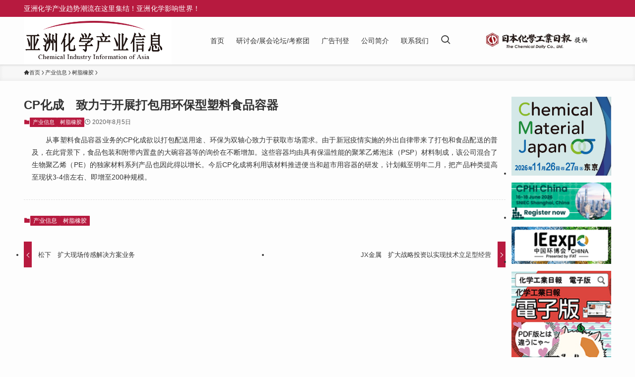

--- FILE ---
content_type: text/html; charset=UTF-8
request_url: https://www.chemicaldaily.cn/cp%E5%8C%96%E6%88%90%E3%80%80%E8%87%B4%E5%8A%9B%E4%BA%8E%E5%BC%80%E5%B1%95%E6%89%93%E5%8C%85%E7%94%A8%E7%8E%AF%E4%BF%9D%E5%9E%8B%E5%A1%91%E6%96%99%E9%A3%9F%E5%93%81%E5%AE%B9%E5%99%A8/
body_size: 16781
content:
<!DOCTYPE html>
<html lang="zh-Hans" data-loaded="false" data-scrolled="false" data-spmenu="closed">
<head>
<meta charset="utf-8">
<meta name="format-detection" content="telephone=no">
<meta http-equiv="X-UA-Compatible" content="IE=edge">
<meta name="viewport" content="width=device-width, viewport-fit=cover">
<title>CP化成　致力于开展打包用环保型塑料食品容器 | 亚洲化学产业信息 | 化日（上海）投资咨询有限公司</title>
<meta name='robots' content='max-image-preview:large' />
<link rel="alternate" type="application/rss+xml" title="亚洲化学产业信息 | 化日（上海）投资咨询有限公司 &raquo; Feed" href="https://www.chemicaldaily.cn/feed/" />
<link rel="alternate" type="application/rss+xml" title="亚洲化学产业信息 | 化日（上海）投资咨询有限公司 &raquo; 评论 Feed" href="https://www.chemicaldaily.cn/comments/feed/" />

<!-- SEO SIMPLE PACK 3.6.2 -->
<meta name="description" content="　　从事塑料食品容器业务的CP化成欲以打包配送用途、环保为双轴心致力于获取市场需求。由于新冠疫情实施的外出自律带来了打包和食品配送的普及，在此背景下，食品包装和附带内置盘的大碗容器等的询价在不断增加。这些容器均由具有保温性能的聚苯乙烯泡沫（">
<link rel="canonical" href="https://www.chemicaldaily.cn/cp%e5%8c%96%e6%88%90%e3%80%80%e8%87%b4%e5%8a%9b%e4%ba%8e%e5%bc%80%e5%b1%95%e6%89%93%e5%8c%85%e7%94%a8%e7%8e%af%e4%bf%9d%e5%9e%8b%e5%a1%91%e6%96%99%e9%a3%9f%e5%93%81%e5%ae%b9%e5%99%a8/">
<meta property="og:locale" content="en_US">
<meta property="og:type" content="article">
<meta property="og:title" content="CP化成　致力于开展打包用环保型塑料食品容器 | 亚洲化学产业信息 | 化日（上海）投资咨询有限公司">
<meta property="og:description" content="　　从事塑料食品容器业务的CP化成欲以打包配送用途、环保为双轴心致力于获取市场需求。由于新冠疫情实施的外出自律带来了打包和食品配送的普及，在此背景下，食品包装和附带内置盘的大碗容器等的询价在不断增加。这些容器均由具有保温性能的聚苯乙烯泡沫（">
<meta property="og:url" content="https://www.chemicaldaily.cn/cp%e5%8c%96%e6%88%90%e3%80%80%e8%87%b4%e5%8a%9b%e4%ba%8e%e5%bc%80%e5%b1%95%e6%89%93%e5%8c%85%e7%94%a8%e7%8e%af%e4%bf%9d%e5%9e%8b%e5%a1%91%e6%96%99%e9%a3%9f%e5%93%81%e5%ae%b9%e5%99%a8/">
<meta property="og:site_name" content="亚洲化学产业信息 | 化日（上海）投资咨询有限公司">
<meta name="twitter:card" content="summary">
<!-- Google Analytics (gtag.js) -->
<script async src="https://www.googletagmanager.com/gtag/js?id=G-P0EET788L3"></script>
<script>
	window.dataLayer = window.dataLayer || [];
	function gtag(){dataLayer.push(arguments);}
	gtag("js", new Date());
	gtag("config", "G-P0EET788L3");
</script>
	<!-- / SEO SIMPLE PACK -->

<style id='wp-img-auto-sizes-contain-inline-css' type='text/css'>
img:is([sizes=auto i],[sizes^="auto," i]){contain-intrinsic-size:3000px 1500px}
/*# sourceURL=wp-img-auto-sizes-contain-inline-css */
</style>
<style id='wp-block-library-inline-css' type='text/css'>
:root{--wp-block-synced-color:#7a00df;--wp-block-synced-color--rgb:122,0,223;--wp-bound-block-color:var(--wp-block-synced-color);--wp-editor-canvas-background:#ddd;--wp-admin-theme-color:#007cba;--wp-admin-theme-color--rgb:0,124,186;--wp-admin-theme-color-darker-10:#006ba1;--wp-admin-theme-color-darker-10--rgb:0,107,160.5;--wp-admin-theme-color-darker-20:#005a87;--wp-admin-theme-color-darker-20--rgb:0,90,135;--wp-admin-border-width-focus:2px}@media (min-resolution:192dpi){:root{--wp-admin-border-width-focus:1.5px}}.wp-element-button{cursor:pointer}:root .has-very-light-gray-background-color{background-color:#eee}:root .has-very-dark-gray-background-color{background-color:#313131}:root .has-very-light-gray-color{color:#eee}:root .has-very-dark-gray-color{color:#313131}:root .has-vivid-green-cyan-to-vivid-cyan-blue-gradient-background{background:linear-gradient(135deg,#00d084,#0693e3)}:root .has-purple-crush-gradient-background{background:linear-gradient(135deg,#34e2e4,#4721fb 50%,#ab1dfe)}:root .has-hazy-dawn-gradient-background{background:linear-gradient(135deg,#faaca8,#dad0ec)}:root .has-subdued-olive-gradient-background{background:linear-gradient(135deg,#fafae1,#67a671)}:root .has-atomic-cream-gradient-background{background:linear-gradient(135deg,#fdd79a,#004a59)}:root .has-nightshade-gradient-background{background:linear-gradient(135deg,#330968,#31cdcf)}:root .has-midnight-gradient-background{background:linear-gradient(135deg,#020381,#2874fc)}:root{--wp--preset--font-size--normal:16px;--wp--preset--font-size--huge:42px}.has-regular-font-size{font-size:1em}.has-larger-font-size{font-size:2.625em}.has-normal-font-size{font-size:var(--wp--preset--font-size--normal)}.has-huge-font-size{font-size:var(--wp--preset--font-size--huge)}.has-text-align-center{text-align:center}.has-text-align-left{text-align:left}.has-text-align-right{text-align:right}.has-fit-text{white-space:nowrap!important}#end-resizable-editor-section{display:none}.aligncenter{clear:both}.items-justified-left{justify-content:flex-start}.items-justified-center{justify-content:center}.items-justified-right{justify-content:flex-end}.items-justified-space-between{justify-content:space-between}.screen-reader-text{border:0;clip-path:inset(50%);height:1px;margin:-1px;overflow:hidden;padding:0;position:absolute;width:1px;word-wrap:normal!important}.screen-reader-text:focus{background-color:#ddd;clip-path:none;color:#444;display:block;font-size:1em;height:auto;left:5px;line-height:normal;padding:15px 23px 14px;text-decoration:none;top:5px;width:auto;z-index:100000}html :where(.has-border-color){border-style:solid}html :where([style*=border-top-color]){border-top-style:solid}html :where([style*=border-right-color]){border-right-style:solid}html :where([style*=border-bottom-color]){border-bottom-style:solid}html :where([style*=border-left-color]){border-left-style:solid}html :where([style*=border-width]){border-style:solid}html :where([style*=border-top-width]){border-top-style:solid}html :where([style*=border-right-width]){border-right-style:solid}html :where([style*=border-bottom-width]){border-bottom-style:solid}html :where([style*=border-left-width]){border-left-style:solid}html :where(img[class*=wp-image-]){height:auto;max-width:100%}:where(figure){margin:0 0 1em}html :where(.is-position-sticky){--wp-admin--admin-bar--position-offset:var(--wp-admin--admin-bar--height,0px)}@media screen and (max-width:600px){html :where(.is-position-sticky){--wp-admin--admin-bar--position-offset:0px}}

/*# sourceURL=wp-block-library-inline-css */
</style><style id='wp-block-image-inline-css' type='text/css'>
.wp-block-image>a,.wp-block-image>figure>a{display:inline-block}.wp-block-image img{box-sizing:border-box;height:auto;max-width:100%;vertical-align:bottom}@media not (prefers-reduced-motion){.wp-block-image img.hide{visibility:hidden}.wp-block-image img.show{animation:show-content-image .4s}}.wp-block-image[style*=border-radius] img,.wp-block-image[style*=border-radius]>a{border-radius:inherit}.wp-block-image.has-custom-border img{box-sizing:border-box}.wp-block-image.aligncenter{text-align:center}.wp-block-image.alignfull>a,.wp-block-image.alignwide>a{width:100%}.wp-block-image.alignfull img,.wp-block-image.alignwide img{height:auto;width:100%}.wp-block-image .aligncenter,.wp-block-image .alignleft,.wp-block-image .alignright,.wp-block-image.aligncenter,.wp-block-image.alignleft,.wp-block-image.alignright{display:table}.wp-block-image .aligncenter>figcaption,.wp-block-image .alignleft>figcaption,.wp-block-image .alignright>figcaption,.wp-block-image.aligncenter>figcaption,.wp-block-image.alignleft>figcaption,.wp-block-image.alignright>figcaption{caption-side:bottom;display:table-caption}.wp-block-image .alignleft{float:left;margin:.5em 1em .5em 0}.wp-block-image .alignright{float:right;margin:.5em 0 .5em 1em}.wp-block-image .aligncenter{margin-left:auto;margin-right:auto}.wp-block-image :where(figcaption){margin-bottom:1em;margin-top:.5em}.wp-block-image.is-style-circle-mask img{border-radius:9999px}@supports ((-webkit-mask-image:none) or (mask-image:none)) or (-webkit-mask-image:none){.wp-block-image.is-style-circle-mask img{border-radius:0;-webkit-mask-image:url('data:image/svg+xml;utf8,<svg viewBox="0 0 100 100" xmlns="http://www.w3.org/2000/svg"><circle cx="50" cy="50" r="50"/></svg>');mask-image:url('data:image/svg+xml;utf8,<svg viewBox="0 0 100 100" xmlns="http://www.w3.org/2000/svg"><circle cx="50" cy="50" r="50"/></svg>');mask-mode:alpha;-webkit-mask-position:center;mask-position:center;-webkit-mask-repeat:no-repeat;mask-repeat:no-repeat;-webkit-mask-size:contain;mask-size:contain}}:root :where(.wp-block-image.is-style-rounded img,.wp-block-image .is-style-rounded img){border-radius:9999px}.wp-block-image figure{margin:0}.wp-lightbox-container{display:flex;flex-direction:column;position:relative}.wp-lightbox-container img{cursor:zoom-in}.wp-lightbox-container img:hover+button{opacity:1}.wp-lightbox-container button{align-items:center;backdrop-filter:blur(16px) saturate(180%);background-color:#5a5a5a40;border:none;border-radius:4px;cursor:zoom-in;display:flex;height:20px;justify-content:center;opacity:0;padding:0;position:absolute;right:16px;text-align:center;top:16px;width:20px;z-index:100}@media not (prefers-reduced-motion){.wp-lightbox-container button{transition:opacity .2s ease}}.wp-lightbox-container button:focus-visible{outline:3px auto #5a5a5a40;outline:3px auto -webkit-focus-ring-color;outline-offset:3px}.wp-lightbox-container button:hover{cursor:pointer;opacity:1}.wp-lightbox-container button:focus{opacity:1}.wp-lightbox-container button:focus,.wp-lightbox-container button:hover,.wp-lightbox-container button:not(:hover):not(:active):not(.has-background){background-color:#5a5a5a40;border:none}.wp-lightbox-overlay{box-sizing:border-box;cursor:zoom-out;height:100vh;left:0;overflow:hidden;position:fixed;top:0;visibility:hidden;width:100%;z-index:100000}.wp-lightbox-overlay .close-button{align-items:center;cursor:pointer;display:flex;justify-content:center;min-height:40px;min-width:40px;padding:0;position:absolute;right:calc(env(safe-area-inset-right) + 16px);top:calc(env(safe-area-inset-top) + 16px);z-index:5000000}.wp-lightbox-overlay .close-button:focus,.wp-lightbox-overlay .close-button:hover,.wp-lightbox-overlay .close-button:not(:hover):not(:active):not(.has-background){background:none;border:none}.wp-lightbox-overlay .lightbox-image-container{height:var(--wp--lightbox-container-height);left:50%;overflow:hidden;position:absolute;top:50%;transform:translate(-50%,-50%);transform-origin:top left;width:var(--wp--lightbox-container-width);z-index:9999999999}.wp-lightbox-overlay .wp-block-image{align-items:center;box-sizing:border-box;display:flex;height:100%;justify-content:center;margin:0;position:relative;transform-origin:0 0;width:100%;z-index:3000000}.wp-lightbox-overlay .wp-block-image img{height:var(--wp--lightbox-image-height);min-height:var(--wp--lightbox-image-height);min-width:var(--wp--lightbox-image-width);width:var(--wp--lightbox-image-width)}.wp-lightbox-overlay .wp-block-image figcaption{display:none}.wp-lightbox-overlay button{background:none;border:none}.wp-lightbox-overlay .scrim{background-color:#fff;height:100%;opacity:.9;position:absolute;width:100%;z-index:2000000}.wp-lightbox-overlay.active{visibility:visible}@media not (prefers-reduced-motion){.wp-lightbox-overlay.active{animation:turn-on-visibility .25s both}.wp-lightbox-overlay.active img{animation:turn-on-visibility .35s both}.wp-lightbox-overlay.show-closing-animation:not(.active){animation:turn-off-visibility .35s both}.wp-lightbox-overlay.show-closing-animation:not(.active) img{animation:turn-off-visibility .25s both}.wp-lightbox-overlay.zoom.active{animation:none;opacity:1;visibility:visible}.wp-lightbox-overlay.zoom.active .lightbox-image-container{animation:lightbox-zoom-in .4s}.wp-lightbox-overlay.zoom.active .lightbox-image-container img{animation:none}.wp-lightbox-overlay.zoom.active .scrim{animation:turn-on-visibility .4s forwards}.wp-lightbox-overlay.zoom.show-closing-animation:not(.active){animation:none}.wp-lightbox-overlay.zoom.show-closing-animation:not(.active) .lightbox-image-container{animation:lightbox-zoom-out .4s}.wp-lightbox-overlay.zoom.show-closing-animation:not(.active) .lightbox-image-container img{animation:none}.wp-lightbox-overlay.zoom.show-closing-animation:not(.active) .scrim{animation:turn-off-visibility .4s forwards}}@keyframes show-content-image{0%{visibility:hidden}99%{visibility:hidden}to{visibility:visible}}@keyframes turn-on-visibility{0%{opacity:0}to{opacity:1}}@keyframes turn-off-visibility{0%{opacity:1;visibility:visible}99%{opacity:0;visibility:visible}to{opacity:0;visibility:hidden}}@keyframes lightbox-zoom-in{0%{transform:translate(calc((-100vw + var(--wp--lightbox-scrollbar-width))/2 + var(--wp--lightbox-initial-left-position)),calc(-50vh + var(--wp--lightbox-initial-top-position))) scale(var(--wp--lightbox-scale))}to{transform:translate(-50%,-50%) scale(1)}}@keyframes lightbox-zoom-out{0%{transform:translate(-50%,-50%) scale(1);visibility:visible}99%{visibility:visible}to{transform:translate(calc((-100vw + var(--wp--lightbox-scrollbar-width))/2 + var(--wp--lightbox-initial-left-position)),calc(-50vh + var(--wp--lightbox-initial-top-position))) scale(var(--wp--lightbox-scale));visibility:hidden}}
/*# sourceURL=https://www.chemicaldaily.cn/wpn/wp-includes/blocks/image/style.min.css */
</style>
<style id='global-styles-inline-css' type='text/css'>
:root{--wp--preset--aspect-ratio--square: 1;--wp--preset--aspect-ratio--4-3: 4/3;--wp--preset--aspect-ratio--3-4: 3/4;--wp--preset--aspect-ratio--3-2: 3/2;--wp--preset--aspect-ratio--2-3: 2/3;--wp--preset--aspect-ratio--16-9: 16/9;--wp--preset--aspect-ratio--9-16: 9/16;--wp--preset--color--black: #000;--wp--preset--color--cyan-bluish-gray: #abb8c3;--wp--preset--color--white: #fff;--wp--preset--color--pale-pink: #f78da7;--wp--preset--color--vivid-red: #cf2e2e;--wp--preset--color--luminous-vivid-orange: #ff6900;--wp--preset--color--luminous-vivid-amber: #fcb900;--wp--preset--color--light-green-cyan: #7bdcb5;--wp--preset--color--vivid-green-cyan: #00d084;--wp--preset--color--pale-cyan-blue: #8ed1fc;--wp--preset--color--vivid-cyan-blue: #0693e3;--wp--preset--color--vivid-purple: #9b51e0;--wp--preset--color--swl-main: var(--color_main);--wp--preset--color--swl-main-thin: var(--color_main_thin);--wp--preset--color--swl-gray: var(--color_gray);--wp--preset--color--swl-deep-01: var(--color_deep01);--wp--preset--color--swl-deep-02: var(--color_deep02);--wp--preset--color--swl-deep-03: var(--color_deep03);--wp--preset--color--swl-deep-04: var(--color_deep04);--wp--preset--color--swl-pale-01: var(--color_pale01);--wp--preset--color--swl-pale-02: var(--color_pale02);--wp--preset--color--swl-pale-03: var(--color_pale03);--wp--preset--color--swl-pale-04: var(--color_pale04);--wp--preset--gradient--vivid-cyan-blue-to-vivid-purple: linear-gradient(135deg,rgb(6,147,227) 0%,rgb(155,81,224) 100%);--wp--preset--gradient--light-green-cyan-to-vivid-green-cyan: linear-gradient(135deg,rgb(122,220,180) 0%,rgb(0,208,130) 100%);--wp--preset--gradient--luminous-vivid-amber-to-luminous-vivid-orange: linear-gradient(135deg,rgb(252,185,0) 0%,rgb(255,105,0) 100%);--wp--preset--gradient--luminous-vivid-orange-to-vivid-red: linear-gradient(135deg,rgb(255,105,0) 0%,rgb(207,46,46) 100%);--wp--preset--gradient--very-light-gray-to-cyan-bluish-gray: linear-gradient(135deg,rgb(238,238,238) 0%,rgb(169,184,195) 100%);--wp--preset--gradient--cool-to-warm-spectrum: linear-gradient(135deg,rgb(74,234,220) 0%,rgb(151,120,209) 20%,rgb(207,42,186) 40%,rgb(238,44,130) 60%,rgb(251,105,98) 80%,rgb(254,248,76) 100%);--wp--preset--gradient--blush-light-purple: linear-gradient(135deg,rgb(255,206,236) 0%,rgb(152,150,240) 100%);--wp--preset--gradient--blush-bordeaux: linear-gradient(135deg,rgb(254,205,165) 0%,rgb(254,45,45) 50%,rgb(107,0,62) 100%);--wp--preset--gradient--luminous-dusk: linear-gradient(135deg,rgb(255,203,112) 0%,rgb(199,81,192) 50%,rgb(65,88,208) 100%);--wp--preset--gradient--pale-ocean: linear-gradient(135deg,rgb(255,245,203) 0%,rgb(182,227,212) 50%,rgb(51,167,181) 100%);--wp--preset--gradient--electric-grass: linear-gradient(135deg,rgb(202,248,128) 0%,rgb(113,206,126) 100%);--wp--preset--gradient--midnight: linear-gradient(135deg,rgb(2,3,129) 0%,rgb(40,116,252) 100%);--wp--preset--font-size--small: 0.9em;--wp--preset--font-size--medium: 1.1em;--wp--preset--font-size--large: 1.25em;--wp--preset--font-size--x-large: 42px;--wp--preset--font-size--xs: 0.75em;--wp--preset--font-size--huge: 1.6em;--wp--preset--spacing--20: 0.44rem;--wp--preset--spacing--30: 0.67rem;--wp--preset--spacing--40: 1rem;--wp--preset--spacing--50: 1.5rem;--wp--preset--spacing--60: 2.25rem;--wp--preset--spacing--70: 3.38rem;--wp--preset--spacing--80: 5.06rem;--wp--preset--shadow--natural: 6px 6px 9px rgba(0, 0, 0, 0.2);--wp--preset--shadow--deep: 12px 12px 50px rgba(0, 0, 0, 0.4);--wp--preset--shadow--sharp: 6px 6px 0px rgba(0, 0, 0, 0.2);--wp--preset--shadow--outlined: 6px 6px 0px -3px rgb(255, 255, 255), 6px 6px rgb(0, 0, 0);--wp--preset--shadow--crisp: 6px 6px 0px rgb(0, 0, 0);}:where(.is-layout-flex){gap: 0.5em;}:where(.is-layout-grid){gap: 0.5em;}body .is-layout-flex{display: flex;}.is-layout-flex{flex-wrap: wrap;align-items: center;}.is-layout-flex > :is(*, div){margin: 0;}body .is-layout-grid{display: grid;}.is-layout-grid > :is(*, div){margin: 0;}:where(.wp-block-columns.is-layout-flex){gap: 2em;}:where(.wp-block-columns.is-layout-grid){gap: 2em;}:where(.wp-block-post-template.is-layout-flex){gap: 1.25em;}:where(.wp-block-post-template.is-layout-grid){gap: 1.25em;}.has-black-color{color: var(--wp--preset--color--black) !important;}.has-cyan-bluish-gray-color{color: var(--wp--preset--color--cyan-bluish-gray) !important;}.has-white-color{color: var(--wp--preset--color--white) !important;}.has-pale-pink-color{color: var(--wp--preset--color--pale-pink) !important;}.has-vivid-red-color{color: var(--wp--preset--color--vivid-red) !important;}.has-luminous-vivid-orange-color{color: var(--wp--preset--color--luminous-vivid-orange) !important;}.has-luminous-vivid-amber-color{color: var(--wp--preset--color--luminous-vivid-amber) !important;}.has-light-green-cyan-color{color: var(--wp--preset--color--light-green-cyan) !important;}.has-vivid-green-cyan-color{color: var(--wp--preset--color--vivid-green-cyan) !important;}.has-pale-cyan-blue-color{color: var(--wp--preset--color--pale-cyan-blue) !important;}.has-vivid-cyan-blue-color{color: var(--wp--preset--color--vivid-cyan-blue) !important;}.has-vivid-purple-color{color: var(--wp--preset--color--vivid-purple) !important;}.has-black-background-color{background-color: var(--wp--preset--color--black) !important;}.has-cyan-bluish-gray-background-color{background-color: var(--wp--preset--color--cyan-bluish-gray) !important;}.has-white-background-color{background-color: var(--wp--preset--color--white) !important;}.has-pale-pink-background-color{background-color: var(--wp--preset--color--pale-pink) !important;}.has-vivid-red-background-color{background-color: var(--wp--preset--color--vivid-red) !important;}.has-luminous-vivid-orange-background-color{background-color: var(--wp--preset--color--luminous-vivid-orange) !important;}.has-luminous-vivid-amber-background-color{background-color: var(--wp--preset--color--luminous-vivid-amber) !important;}.has-light-green-cyan-background-color{background-color: var(--wp--preset--color--light-green-cyan) !important;}.has-vivid-green-cyan-background-color{background-color: var(--wp--preset--color--vivid-green-cyan) !important;}.has-pale-cyan-blue-background-color{background-color: var(--wp--preset--color--pale-cyan-blue) !important;}.has-vivid-cyan-blue-background-color{background-color: var(--wp--preset--color--vivid-cyan-blue) !important;}.has-vivid-purple-background-color{background-color: var(--wp--preset--color--vivid-purple) !important;}.has-black-border-color{border-color: var(--wp--preset--color--black) !important;}.has-cyan-bluish-gray-border-color{border-color: var(--wp--preset--color--cyan-bluish-gray) !important;}.has-white-border-color{border-color: var(--wp--preset--color--white) !important;}.has-pale-pink-border-color{border-color: var(--wp--preset--color--pale-pink) !important;}.has-vivid-red-border-color{border-color: var(--wp--preset--color--vivid-red) !important;}.has-luminous-vivid-orange-border-color{border-color: var(--wp--preset--color--luminous-vivid-orange) !important;}.has-luminous-vivid-amber-border-color{border-color: var(--wp--preset--color--luminous-vivid-amber) !important;}.has-light-green-cyan-border-color{border-color: var(--wp--preset--color--light-green-cyan) !important;}.has-vivid-green-cyan-border-color{border-color: var(--wp--preset--color--vivid-green-cyan) !important;}.has-pale-cyan-blue-border-color{border-color: var(--wp--preset--color--pale-cyan-blue) !important;}.has-vivid-cyan-blue-border-color{border-color: var(--wp--preset--color--vivid-cyan-blue) !important;}.has-vivid-purple-border-color{border-color: var(--wp--preset--color--vivid-purple) !important;}.has-vivid-cyan-blue-to-vivid-purple-gradient-background{background: var(--wp--preset--gradient--vivid-cyan-blue-to-vivid-purple) !important;}.has-light-green-cyan-to-vivid-green-cyan-gradient-background{background: var(--wp--preset--gradient--light-green-cyan-to-vivid-green-cyan) !important;}.has-luminous-vivid-amber-to-luminous-vivid-orange-gradient-background{background: var(--wp--preset--gradient--luminous-vivid-amber-to-luminous-vivid-orange) !important;}.has-luminous-vivid-orange-to-vivid-red-gradient-background{background: var(--wp--preset--gradient--luminous-vivid-orange-to-vivid-red) !important;}.has-very-light-gray-to-cyan-bluish-gray-gradient-background{background: var(--wp--preset--gradient--very-light-gray-to-cyan-bluish-gray) !important;}.has-cool-to-warm-spectrum-gradient-background{background: var(--wp--preset--gradient--cool-to-warm-spectrum) !important;}.has-blush-light-purple-gradient-background{background: var(--wp--preset--gradient--blush-light-purple) !important;}.has-blush-bordeaux-gradient-background{background: var(--wp--preset--gradient--blush-bordeaux) !important;}.has-luminous-dusk-gradient-background{background: var(--wp--preset--gradient--luminous-dusk) !important;}.has-pale-ocean-gradient-background{background: var(--wp--preset--gradient--pale-ocean) !important;}.has-electric-grass-gradient-background{background: var(--wp--preset--gradient--electric-grass) !important;}.has-midnight-gradient-background{background: var(--wp--preset--gradient--midnight) !important;}.has-small-font-size{font-size: var(--wp--preset--font-size--small) !important;}.has-medium-font-size{font-size: var(--wp--preset--font-size--medium) !important;}.has-large-font-size{font-size: var(--wp--preset--font-size--large) !important;}.has-x-large-font-size{font-size: var(--wp--preset--font-size--x-large) !important;}
/*# sourceURL=global-styles-inline-css */
</style>

<link rel='stylesheet' id='swell-icons-css' href='https://www.chemicaldaily.cn/wpn/wp-content/themes/swell/build/css/swell-icons.css?ver=2.13.0' type='text/css' media='all' />
<link rel='stylesheet' id='main_style-css' href='https://www.chemicaldaily.cn/wpn/wp-content/themes/swell/build/css/main.css?ver=2.13.0' type='text/css' media='all' />
<link rel='stylesheet' id='swell_blocks-css' href='https://www.chemicaldaily.cn/wpn/wp-content/themes/swell/build/css/blocks.css?ver=2.13.0' type='text/css' media='all' />
<style id='swell_custom-inline-css' type='text/css'>
:root{--swl-fz--content:4vw;--swl-font_family:"游ゴシック体", "Yu Gothic", YuGothic, "Hiragino Kaku Gothic ProN", "Hiragino Sans", Meiryo, sans-serif;--swl-font_weight:500;--color_main:#b71a3f;--color_text:#333;--color_link:#1176d4;--color_htag:#b71a3f;--color_bg:#fdfdfd;--color_gradient1:#d8ffff;--color_gradient2:#87e7ff;--color_main_thin:rgba(229, 33, 79, 0.05 );--color_main_dark:rgba(137, 20, 47, 1 );--color_list_check:#b71a3f;--color_list_num:#b71a3f;--color_list_good:#86dd7b;--color_list_triangle:#f4e03a;--color_list_bad:#f36060;--color_faq_q:#d55656;--color_faq_a:#6599b7;--color_icon_good:#3cd250;--color_icon_good_bg:#ecffe9;--color_icon_bad:#4b73eb;--color_icon_bad_bg:#eafaff;--color_icon_info:#f578b4;--color_icon_info_bg:#fff0fa;--color_icon_announce:#ffa537;--color_icon_announce_bg:#fff5f0;--color_icon_pen:#7a7a7a;--color_icon_pen_bg:#f7f7f7;--color_icon_book:#787364;--color_icon_book_bg:#f8f6ef;--color_icon_point:#ffa639;--color_icon_check:#86d67c;--color_icon_batsu:#f36060;--color_icon_hatena:#5295cc;--color_icon_caution:#f7da38;--color_icon_memo:#84878a;--color_deep01:#e44141;--color_deep02:#3d79d5;--color_deep03:#63a84d;--color_deep04:#f09f4d;--color_pale01:#fff2f0;--color_pale02:#f3f8fd;--color_pale03:#f1f9ee;--color_pale04:#fdf9ee;--color_mark_blue:#b7e3ff;--color_mark_green:#bdf9c3;--color_mark_yellow:#fcf69f;--color_mark_orange:#ffddbc;--border01:solid 1px var(--color_main);--border02:double 4px var(--color_main);--border03:dashed 2px var(--color_border);--border04:solid 4px var(--color_gray);--card_posts_thumb_ratio:56.25%;--list_posts_thumb_ratio:61.805%;--big_posts_thumb_ratio:56.25%;--thumb_posts_thumb_ratio:61.805%;--blogcard_thumb_ratio:56.25%;--color_header_bg:#fdfdfd;--color_header_text:#333;--color_footer_bg:#fdfdfd;--color_footer_text:#333;--container_size:1200px;--article_size:900px;--logo_size_sp:48px;--logo_size_pc:80px;--logo_size_pcfix:32px;}.swl-cell-bg[data-icon="doubleCircle"]{--cell-icon-color:#ffc977}.swl-cell-bg[data-icon="circle"]{--cell-icon-color:#94e29c}.swl-cell-bg[data-icon="triangle"]{--cell-icon-color:#eeda2f}.swl-cell-bg[data-icon="close"]{--cell-icon-color:#ec9191}.swl-cell-bg[data-icon="hatena"]{--cell-icon-color:#93c9da}.swl-cell-bg[data-icon="check"]{--cell-icon-color:#94e29c}.swl-cell-bg[data-icon="line"]{--cell-icon-color:#9b9b9b}.cap_box[data-colset="col1"]{--capbox-color:#f59b5f;--capbox-color--bg:#fff8eb}.cap_box[data-colset="col2"]{--capbox-color:#5fb9f5;--capbox-color--bg:#edf5ff}.cap_box[data-colset="col3"]{--capbox-color:#2fcd90;--capbox-color--bg:#eafaf2}.red_{--the-btn-color:#f74a4a;--the-btn-color2:#ffbc49;--the-solid-shadow: rgba(185, 56, 56, 1 )}.blue_{--the-btn-color:#338df4;--the-btn-color2:#35eaff;--the-solid-shadow: rgba(38, 106, 183, 1 )}.green_{--the-btn-color:#62d847;--the-btn-color2:#7bf7bd;--the-solid-shadow: rgba(74, 162, 53, 1 )}.is-style-btn_normal{--the-btn-radius:80px}.is-style-btn_solid{--the-btn-radius:80px}.is-style-btn_shiny{--the-btn-radius:80px}.is-style-btn_line{--the-btn-radius:80px}.post_content blockquote{padding:1.5em 2em 1.5em 3em}.post_content blockquote::before{content:"";display:block;width:5px;height:calc(100% - 3em);top:1.5em;left:1.5em;border-left:solid 1px rgba(180,180,180,.75);border-right:solid 1px rgba(180,180,180,.75);}.mark_blue{background:-webkit-linear-gradient(transparent 64%,var(--color_mark_blue) 0%);background:linear-gradient(transparent 64%,var(--color_mark_blue) 0%)}.mark_green{background:-webkit-linear-gradient(transparent 64%,var(--color_mark_green) 0%);background:linear-gradient(transparent 64%,var(--color_mark_green) 0%)}.mark_yellow{background:-webkit-linear-gradient(transparent 64%,var(--color_mark_yellow) 0%);background:linear-gradient(transparent 64%,var(--color_mark_yellow) 0%)}.mark_orange{background:-webkit-linear-gradient(transparent 64%,var(--color_mark_orange) 0%);background:linear-gradient(transparent 64%,var(--color_mark_orange) 0%)}[class*="is-style-icon_"]{color:#333;border-width:0}[class*="is-style-big_icon_"]{border-width:2px;border-style:solid}[data-col="gray"] .c-balloon__text{background:#f7f7f7;border-color:#ccc}[data-col="gray"] .c-balloon__before{border-right-color:#f7f7f7}[data-col="green"] .c-balloon__text{background:#d1f8c2;border-color:#9ddd93}[data-col="green"] .c-balloon__before{border-right-color:#d1f8c2}[data-col="blue"] .c-balloon__text{background:#e2f6ff;border-color:#93d2f0}[data-col="blue"] .c-balloon__before{border-right-color:#e2f6ff}[data-col="red"] .c-balloon__text{background:#ffebeb;border-color:#f48789}[data-col="red"] .c-balloon__before{border-right-color:#ffebeb}[data-col="yellow"] .c-balloon__text{background:#f9f7d2;border-color:#fbe593}[data-col="yellow"] .c-balloon__before{border-right-color:#f9f7d2}.-type-list2 .p-postList__body::after,.-type-big .p-postList__body::after{content: "阅读更多 »";}.c-postThumb__cat{background-color:#b71a3f;color:#fff;background-image: repeating-linear-gradient(-45deg,rgba(255,255,255,.1),rgba(255,255,255,.1) 6px,transparent 6px,transparent 12px)}.post_content h2:where(:not([class^="swell-block-"]):not(.faq_q):not(.p-postList__title)){border-left:solid 6px var(--color_htag);padding:.5em 0 .5em 16px}.post_content h2:where(:not([class^="swell-block-"]):not(.faq_q):not(.p-postList__title))::before{position:absolute;display:block;pointer-events:none}.l-header{box-shadow: 0 1px 4px rgba(0,0,0,.12)}.l-header__bar{color:#fff;background:var(--color_main)}.l-header__menuBtn{order:1}.l-header__customBtn{order:3}.c-gnav a::after{background:var(--color_main)}.p-spHeadMenu .menu-item.-current{border-bottom-color:var(--color_main)}.c-gnav > li:hover > a,.c-gnav > .-current > a{background:#f7f7f7;color: #333}.c-gnav .sub-menu{color:#333;background:#fff}.l-fixHeader::before{opacity:1}#pagetop{border-radius:50%}.c-widget__title.-spmenu{padding:.5em .75em;border-radius:var(--swl-radius--2, 0px);background:var(--color_main);color:#fff;}.c-widget__title.-footer{padding:.5em}.c-widget__title.-footer::before{content:"";bottom:0;left:0;width:40%;z-index:1;background:var(--color_main)}.c-widget__title.-footer::after{content:"";bottom:0;left:0;width:100%;background:var(--color_border)}.c-secTitle{border-left:solid 2px var(--color_main);padding:0em .75em}.p-spMenu{color:#333}.p-spMenu__inner::before{background:#fdfdfd;opacity:1}.p-spMenu__overlay{background:#000;opacity:0.6}[class*="page-numbers"]{color:#fff;background-color:#dedede}a{text-decoration: none}.l-topTitleArea.c-filterLayer::before{background-color:#000;opacity:0.2;content:""}@media screen and (min-width: 960px){:root{}}@media screen and (max-width: 959px){:root{}.l-header__logo{order:2;text-align:center}}@media screen and (min-width: 600px){:root{--swl-fz--content:14px;}}@media screen and (max-width: 599px){:root{}}@media (min-width: 1108px) {.alignwide{left:-100px;width:calc(100% + 200px);}}@media (max-width: 1108px) {.-sidebar-off .swell-block-fullWide__inner.l-container .alignwide{left:0px;width:100%;}}.l-fixHeader .l-fixHeader__gnav{order:0}[data-scrolled=true] .l-fixHeader[data-ready]{opacity:1;-webkit-transform:translateY(0)!important;transform:translateY(0)!important;visibility:visible}.-body-solid .l-fixHeader{box-shadow:0 2px 4px var(--swl-color_shadow)}.l-fixHeader__inner{align-items:stretch;color:var(--color_header_text);display:flex;padding-bottom:0;padding-top:0;position:relative;z-index:1}.l-fixHeader__logo{align-items:center;display:flex;line-height:1;margin-right:24px;order:0;padding:16px 0}.is-style-btn_normal a,.is-style-btn_shiny a{box-shadow:var(--swl-btn_shadow)}.c-shareBtns__btn,.is-style-balloon>.c-tabList .c-tabList__button,.p-snsCta,[class*=page-numbers]{box-shadow:var(--swl-box_shadow)}.p-articleThumb__img,.p-articleThumb__youtube{box-shadow:var(--swl-img_shadow)}.p-pickupBanners__item .c-bannerLink,.p-postList__thumb{box-shadow:0 2px 8px rgba(0,0,0,.1),0 4px 4px -4px rgba(0,0,0,.1)}.p-postList.-w-ranking li:before{background-image:repeating-linear-gradient(-45deg,hsla(0,0%,100%,.1),hsla(0,0%,100%,.1) 6px,transparent 0,transparent 12px);box-shadow:1px 1px 4px rgba(0,0,0,.2)}.l-header__bar{position:relative;width:100%}.l-header__bar .c-catchphrase{color:inherit;font-size:12px;letter-spacing:var(--swl-letter_spacing,.2px);line-height:14px;margin-right:auto;overflow:hidden;padding:4px 0;white-space:nowrap;width:50%}.l-header__bar .c-iconList .c-iconList__link{margin:0;padding:4px 6px}.l-header__barInner{align-items:center;display:flex;justify-content:flex-end}@media (min-width:960px){.-series .l-header__inner{align-items:stretch;display:flex}.-series .l-header__logo{align-items:center;display:flex;flex-wrap:wrap;margin-right:24px;padding:16px 0}.-series .l-header__logo .c-catchphrase{font-size:13px;padding:4px 0}.-series .c-headLogo{margin-right:16px}.-series-right .l-header__inner{justify-content:space-between}.-series-right .c-gnavWrap{margin-left:auto}.-series-right .w-header{margin-left:12px}.-series-left .w-header{margin-left:auto}}@media (min-width:960px) and (min-width:600px){.-series .c-headLogo{max-width:400px}}.c-gnav .sub-menu a:before,.c-listMenu a:before{-webkit-font-smoothing:antialiased;-moz-osx-font-smoothing:grayscale;font-family:icomoon!important;font-style:normal;font-variant:normal;font-weight:400;line-height:1;text-transform:none}.c-submenuToggleBtn{display:none}.c-listMenu a{padding:.75em 1em .75em 1.5em;transition:padding .25s}.c-listMenu a:hover{padding-left:1.75em;padding-right:.75em}.c-gnav .sub-menu a:before,.c-listMenu a:before{color:inherit;content:"\e921";display:inline-block;left:2px;position:absolute;top:50%;-webkit-transform:translateY(-50%);transform:translateY(-50%);vertical-align:middle}.widget_categories>ul>.cat-item>a,.wp-block-categories-list>li>a{padding-left:1.75em}.c-listMenu .children,.c-listMenu .sub-menu{margin:0}.c-listMenu .children a,.c-listMenu .sub-menu a{font-size:.9em;padding-left:2.5em}.c-listMenu .children a:before,.c-listMenu .sub-menu a:before{left:1em}.c-listMenu .children a:hover,.c-listMenu .sub-menu a:hover{padding-left:2.75em}.c-listMenu .children ul a,.c-listMenu .sub-menu ul a{padding-left:3.25em}.c-listMenu .children ul a:before,.c-listMenu .sub-menu ul a:before{left:1.75em}.c-listMenu .children ul a:hover,.c-listMenu .sub-menu ul a:hover{padding-left:3.5em}.c-gnav li:hover>.sub-menu{opacity:1;visibility:visible}.c-gnav .sub-menu:before{background:inherit;content:"";height:100%;left:0;position:absolute;top:0;width:100%;z-index:0}.c-gnav .sub-menu .sub-menu{left:100%;top:0;z-index:-1}.c-gnav .sub-menu a{padding-left:2em}.c-gnav .sub-menu a:before{left:.5em}.c-gnav .sub-menu a:hover .ttl{left:4px}:root{--color_content_bg:var(--color_bg);}.c-widget__title.-side{padding:.5em}.c-widget__title.-side::before{content:"";bottom:0;left:0;width:40%;z-index:1;background:var(--color_main)}.c-widget__title.-side::after{content:"";bottom:0;left:0;width:100%;background:var(--color_border)}.c-shareBtns__item:not(:last-child){margin-right:4px}.c-shareBtns__btn{padding:8px 0}@media screen and (min-width: 960px){:root{}.single .c-postTitle__date{display:none}}@media screen and (max-width: 959px){:root{}.single .c-postTitle__date{display:none}}@media screen and (min-width: 600px){:root{}}@media screen and (max-width: 599px){:root{}}.swell-block-fullWide__inner.l-container{--swl-fw_inner_pad:var(--swl-pad_container,0px)}@media (min-width:960px){.-sidebar-on .l-content .alignfull,.-sidebar-on .l-content .alignwide{left:-16px;width:calc(100% + 32px)}.swell-block-fullWide__inner.l-article{--swl-fw_inner_pad:var(--swl-pad_post_content,0px)}.-sidebar-on .swell-block-fullWide__inner .alignwide{left:0;width:100%}.-sidebar-on .swell-block-fullWide__inner .alignfull{left:calc(0px - var(--swl-fw_inner_pad, 0))!important;margin-left:0!important;margin-right:0!important;width:calc(100% + var(--swl-fw_inner_pad, 0)*2)!important}}@media screen and (min-width:1240px){.p-relatedPosts{display:flex;flex-wrap:wrap;justify-content:space-between}.p-relatedPosts .p-postList__item{width:49%}}.-index-off .p-toc,.swell-toc-placeholder:empty{display:none}.p-toc.-modal{height:100%;margin:0;overflow-y:auto;padding:0}#main_content .p-toc{border-radius:var(--swl-radius--2,0);margin:4em auto;max-width:800px}#sidebar .p-toc{margin-top:-.5em}.p-toc .__pn:before{content:none!important;counter-increment:none}.p-toc .__prev{margin:0 0 1em}.p-toc .__next{margin:1em 0 0}.p-toc.is-omitted:not([data-omit=ct]) [data-level="2"] .p-toc__childList{height:0;margin-bottom:-.5em;visibility:hidden}.p-toc.is-omitted:not([data-omit=nest]){position:relative}.p-toc.is-omitted:not([data-omit=nest]):before{background:linear-gradient(hsla(0,0%,100%,0),var(--color_bg));bottom:5em;content:"";height:4em;left:0;opacity:.75;pointer-events:none;position:absolute;width:100%;z-index:1}.p-toc.is-omitted:not([data-omit=nest]):after{background:var(--color_bg);bottom:0;content:"";height:5em;left:0;opacity:.75;position:absolute;width:100%;z-index:1}.p-toc.is-omitted:not([data-omit=nest]) .__next,.p-toc.is-omitted:not([data-omit=nest]) [data-omit="1"]{display:none}.p-toc .p-toc__expandBtn{background-color:#f7f7f7;border:rgba(0,0,0,.2);border-radius:5em;box-shadow:0 0 0 1px #bbb;color:#333;display:block;font-size:14px;line-height:1.5;margin:.75em auto 0;min-width:6em;padding:.5em 1em;position:relative;transition:box-shadow .25s;z-index:2}.p-toc[data-omit=nest] .p-toc__expandBtn{display:inline-block;font-size:13px;margin:0 0 0 1.25em;padding:.5em .75em}.p-toc:not([data-omit=nest]) .p-toc__expandBtn:after,.p-toc:not([data-omit=nest]) .p-toc__expandBtn:before{border-top-color:inherit;border-top-style:dotted;border-top-width:3px;content:"";display:block;height:1px;position:absolute;top:calc(50% - 1px);transition:border-color .25s;width:100%;width:22px}.p-toc:not([data-omit=nest]) .p-toc__expandBtn:before{right:calc(100% + 1em)}.p-toc:not([data-omit=nest]) .p-toc__expandBtn:after{left:calc(100% + 1em)}.p-toc.is-expanded .p-toc__expandBtn{border-color:transparent}.p-toc__ttl{display:block;font-size:1.2em;line-height:1;position:relative;text-align:center}.p-toc__ttl:before{content:"\e918";display:inline-block;font-family:icomoon;margin-right:.5em;padding-bottom:2px;vertical-align:middle}#index_modal .p-toc__ttl{margin-bottom:.5em}.p-toc__list li{line-height:1.6}.p-toc__list>li+li{margin-top:.5em}.p-toc__list .p-toc__childList{padding-left:.5em}.p-toc__list [data-level="3"]{font-size:.9em}.p-toc__list .mininote{display:none}.post_content .p-toc__list{padding-left:0}#sidebar .p-toc__list{margin-bottom:0}#sidebar .p-toc__list .p-toc__childList{padding-left:0}.p-toc__link{color:inherit;font-size:inherit;text-decoration:none}.p-toc__link:hover{opacity:.8}.p-toc.-double{background:var(--color_gray);background:linear-gradient(-45deg,transparent 25%,var(--color_gray) 25%,var(--color_gray) 50%,transparent 50%,transparent 75%,var(--color_gray) 75%,var(--color_gray));background-clip:padding-box;background-size:4px 4px;border-bottom:4px double var(--color_border);border-top:4px double var(--color_border);padding:1.5em 1em 1em}.p-toc.-double .p-toc__ttl{margin-bottom:.75em}@media (min-width:960px){#main_content .p-toc{width:92%}}@media (hover:hover){.p-toc .p-toc__expandBtn:hover{border-color:transparent;box-shadow:0 0 0 2px currentcolor}}@media (min-width:600px){.p-toc.-double{padding:2em}}.p-pnLinks{align-items:stretch;display:flex;justify-content:space-between;margin:2em 0}.p-pnLinks__item{font-size:3vw;position:relative;width:49%}.p-pnLinks__item:before{content:"";display:block;height:.5em;pointer-events:none;position:absolute;top:50%;width:.5em;z-index:1}.p-pnLinks__item.-prev:before{border-bottom:1px solid;border-left:1px solid;left:.35em;-webkit-transform:rotate(45deg) translateY(-50%);transform:rotate(45deg) translateY(-50%)}.p-pnLinks__item.-prev .p-pnLinks__thumb{margin-right:8px}.p-pnLinks__item.-next .p-pnLinks__link{justify-content:flex-end}.p-pnLinks__item.-next:before{border-bottom:1px solid;border-right:1px solid;right:.35em;-webkit-transform:rotate(-45deg) translateY(-50%);transform:rotate(-45deg) translateY(-50%)}.p-pnLinks__item.-next .p-pnLinks__thumb{margin-left:8px;order:2}.p-pnLinks__item.-next:first-child{margin-left:auto}.p-pnLinks__link{align-items:center;border-radius:var(--swl-radius--2,0);color:inherit;display:flex;height:100%;line-height:1.4;min-height:4em;padding:.6em 1em .5em;position:relative;text-decoration:none;transition:box-shadow .25s;width:100%}.p-pnLinks__thumb{border-radius:var(--swl-radius--4,0);height:32px;-o-object-fit:cover;object-fit:cover;width:48px}.p-pnLinks .-prev .p-pnLinks__link{border-left:1.25em solid var(--color_main)}.p-pnLinks .-prev:before{color:#fff}.p-pnLinks .-next .p-pnLinks__link{border-right:1.25em solid var(--color_main)}.p-pnLinks .-next:before{color:#fff}@media not all and (min-width:960px){.p-pnLinks.-thumb-on{display:block}.p-pnLinks.-thumb-on .p-pnLinks__item{width:100%}}@media (min-width:600px){.p-pnLinks__item{font-size:13px}.p-pnLinks__thumb{height:48px;width:72px}.p-pnLinks__title{transition:-webkit-transform .25s;transition:transform .25s;transition:transform .25s,-webkit-transform .25s}.-prev>.p-pnLinks__link:hover .p-pnLinks__title{-webkit-transform:translateX(4px);transform:translateX(4px)}.-next>.p-pnLinks__link:hover .p-pnLinks__title{-webkit-transform:translateX(-4px);transform:translateX(-4px)}.p-pnLinks .-prev .p-pnLinks__link:hover{box-shadow:1px 1px 2px var(--swl-color_shadow)}.p-pnLinks .-next .p-pnLinks__link:hover{box-shadow:-1px 1px 2px var(--swl-color_shadow)}}
/*# sourceURL=swell_custom-inline-css */
</style>
<link rel='stylesheet' id='swell-parts/footer-css' href='https://www.chemicaldaily.cn/wpn/wp-content/themes/swell/build/css/modules/parts/footer.css?ver=2.13.0' type='text/css' media='all' />
<link rel='stylesheet' id='swell-page/single-css' href='https://www.chemicaldaily.cn/wpn/wp-content/themes/swell/build/css/modules/page/single.css?ver=2.13.0' type='text/css' media='all' />
<style id='classic-theme-styles-inline-css' type='text/css'>
/*! This file is auto-generated */
.wp-block-button__link{color:#fff;background-color:#32373c;border-radius:9999px;box-shadow:none;text-decoration:none;padding:calc(.667em + 2px) calc(1.333em + 2px);font-size:1.125em}.wp-block-file__button{background:#32373c;color:#fff;text-decoration:none}
/*# sourceURL=/wp-includes/css/classic-themes.min.css */
</style>
<link rel='stylesheet' id='sass-basis-core-css' href='https://www.chemicaldaily.cn/wpn/wp-content/plugins/snow-monkey-forms/dist/css/fallback.css?ver=1751773379' type='text/css' media='all' />
<link rel='stylesheet' id='snow-monkey-forms-css' href='https://www.chemicaldaily.cn/wpn/wp-content/plugins/snow-monkey-forms/dist/css/app.css?ver=1751773379' type='text/css' media='all' />
<link rel='stylesheet' id='xo-slider-css' href='https://www.chemicaldaily.cn/wpn/wp-content/plugins/xo-liteslider/css/base.min.css?ver=3.8.6' type='text/css' media='all' />
<link rel='stylesheet' id='xo-swiper-css' href='https://www.chemicaldaily.cn/wpn/wp-content/plugins/xo-liteslider/assets/vendor/swiper/swiper-bundle.min.css?ver=3.8.6' type='text/css' media='all' />
<link rel='stylesheet' id='child_style-css' href='https://www.chemicaldaily.cn/wpn/wp-content/themes/chemicaldaily_n/style.css?ver=2024051054839' type='text/css' media='all' />

<noscript><link href="https://www.chemicaldaily.cn/wpn/wp-content/themes/swell/build/css/noscript.css" rel="stylesheet"></noscript>
<link rel="https://api.w.org/" href="https://www.chemicaldaily.cn/wp-json/" /><link rel="alternate" title="JSON" type="application/json" href="https://www.chemicaldaily.cn/wp-json/wp/v2/posts/121266" /><link rel='shortlink' href='https://www.chemicaldaily.cn/?p=121266' />
<!-- Analytics by WP Statistics - https://wp-statistics.com -->
<link rel="icon" href="https://www.chemicaldaily.cn/wpn/wp-content/uploads/cropped-logo_jp-32x32.png" sizes="32x32" />
<link rel="icon" href="https://www.chemicaldaily.cn/wpn/wp-content/uploads/cropped-logo_jp-192x192.png" sizes="192x192" />
<link rel="apple-touch-icon" href="https://www.chemicaldaily.cn/wpn/wp-content/uploads/cropped-logo_jp-180x180.png" />
<meta name="msapplication-TileImage" content="https://www.chemicaldaily.cn/wpn/wp-content/uploads/cropped-logo_jp-270x270.png" />

<link rel="stylesheet" href="https://www.chemicaldaily.cn/wpn/wp-content/themes/swell/build/css/print.css" media="print" >
 <script>
var _hmt = _hmt || [];
(function() {
  var hm = document.createElement("script");
  hm.src = "//hm.baidu.com/hm.js?784e48f5abbe6a7197cb1baf6032f12f";
  var s = document.getElementsByTagName("script")[0]; 
  s.parentNode.insertBefore(hm, s);
})();
</script>
<script>
var _hmt = _hmt || [];
(function() {
  var hm = document.createElement("script");
  hm.src = "https://hm.baidu.com/hm.js?784e48f5abbe6a7197cb1baf6032f12f";
  var s = document.getElementsByTagName("script")[0]; 
  s.parentNode.insertBefore(hm, s);
})();
</script>
<link rel='stylesheet' id='swell_luminous-css' href='https://www.chemicaldaily.cn/wpn/wp-content/themes/swell/build/css/plugins/luminous.css?ver=2.13.0' type='text/css' media='all' />
</head>
<body>
<div id="body_wrap" class="wp-singular post-template-default single single-post postid-121266 single-format-standard wp-theme-swell wp-child-theme-chemicaldaily_n -body-solid -sidebar-on -frame-off id_121266" >
<div id="sp_menu" class="p-spMenu -left">
	<div class="p-spMenu__inner">
		<div class="p-spMenu__closeBtn">
			<button class="c-iconBtn -menuBtn c-plainBtn" data-onclick="toggleMenu" aria-label="メニューを閉じる">
				<i class="c-iconBtn__icon icon-close-thin"></i>
			</button>
		</div>
		<div class="p-spMenu__body">
			<div class="c-widget__title -spmenu">
				MENU			</div>
			<div class="p-spMenu__nav">
				<ul class="c-spnav c-listMenu"><li class="menu-item menu-item-type-post_type menu-item-object-page menu-item-home menu-item-929"><a href="https://www.chemicaldaily.cn/">首页</a></li>
<li class="menu-item menu-item-type-post_type menu-item-object-page menu-item-940"><a href="https://www.chemicaldaily.cn/seminar/">研讨会/展会论坛/考察团</a></li>
<li class="menu-item menu-item-type-post_type menu-item-object-page menu-item-939"><a href="https://www.chemicaldaily.cn/ad/">广告刊登</a></li>
<li class="menu-item menu-item-type-post_type menu-item-object-page menu-item-931"><a href="https://www.chemicaldaily.cn/company/">公司简介</a></li>
<li class="menu-item menu-item-type-post_type menu-item-object-page menu-item-930"><a href="https://www.chemicaldaily.cn/contact/">联系我们</a></li>
</ul>			</div>
					</div>
	</div>
	<div class="p-spMenu__overlay c-overlay" data-onclick="toggleMenu"></div>
</div>
<header id="header" class="l-header -series -series-right" data-spfix="1">
	<div class="l-header__bar pc_">
	<div class="l-header__barInner l-container">
		<div class="c-catchphrase">亚洲化学产业趋势潮流在这里集结！亚洲化学影响世界！</div>	</div>
</div>
	<div class="l-header__inner l-container">
		<div class="l-header__logo">
			<div class="c-headLogo -img"><a href="https://www.chemicaldaily.cn/" title="亚洲化学产业信息 | 化日（上海）投资咨询有限公司" class="c-headLogo__link" rel="home"><img width="493" height="143"  src="https://www.chemicaldaily.cn/wpn/wp-content/uploads/ChemicaldailyLogo_2024.png" alt="亚洲化学产业信息 | 化日（上海）投资咨询有限公司" class="c-headLogo__img" srcset="https://www.chemicaldaily.cn/wpn/wp-content/uploads/ChemicaldailyLogo_2024.png 493w, https://www.chemicaldaily.cn/wpn/wp-content/uploads/ChemicaldailyLogo_2024-80x23.png 80w, https://www.chemicaldaily.cn/wpn/wp-content/uploads/ChemicaldailyLogo_2024-300x87.png 300w" sizes="(max-width: 959px) 50vw, 800px" decoding="async" loading="eager" ></a></div>					</div>
		<nav id="gnav" class="l-header__gnav c-gnavWrap">
					<ul class="c-gnav">
			<li class="menu-item menu-item-type-post_type menu-item-object-page menu-item-home menu-item-929"><a href="https://www.chemicaldaily.cn/"><span class="ttl">首页</span></a></li>
<li class="menu-item menu-item-type-post_type menu-item-object-page menu-item-940"><a href="https://www.chemicaldaily.cn/seminar/"><span class="ttl">研讨会/展会论坛/考察团</span></a></li>
<li class="menu-item menu-item-type-post_type menu-item-object-page menu-item-939"><a href="https://www.chemicaldaily.cn/ad/"><span class="ttl">广告刊登</span></a></li>
<li class="menu-item menu-item-type-post_type menu-item-object-page menu-item-931"><a href="https://www.chemicaldaily.cn/company/"><span class="ttl">公司简介</span></a></li>
<li class="menu-item menu-item-type-post_type menu-item-object-page menu-item-930"><a href="https://www.chemicaldaily.cn/contact/"><span class="ttl">联系我们</span></a></li>
							<li class="menu-item c-gnav__s">
					<button class="c-gnav__sBtn c-plainBtn" data-onclick="toggleSearch" aria-label="検索ボタン">
						<i class="icon-search"></i>
					</button>
				</li>
					</ul>
			</nav>
		<div class="w-header pc_"><div class="w-header__inner"><div id="text-2" class="w-header__item widget_text">			<div class="textwidget"><div class="p-blogParts post_content" data-partsID="136188">
<figure class="wp-block-image size-large size_xs"><a href="https://www.chemicaldaily.co.jp/" target="_blank" rel="noreferrer noopener"><img decoding="async" width="300" height="48" src="[data-uri]" data-src="https://www.chemicaldaily.cn/wpn/wp-content/uploads/japanlogo-300x48.jpg" alt="" class="wp-image-136187 lazyload" data-srcset="https://www.chemicaldaily.cn/wpn/wp-content/uploads/japanlogo-300x48.jpg 300w, https://www.chemicaldaily.cn/wpn/wp-content/uploads/japanlogo-80x13.jpg 80w, https://www.chemicaldaily.cn/wpn/wp-content/uploads/japanlogo-768x124.jpg 768w, https://www.chemicaldaily.cn/wpn/wp-content/uploads/japanlogo.jpg 1238w" sizes="(max-width: 300px) 100vw, 300px"  data-aspectratio="300/48"><noscript><img decoding="async" width="300" height="48" src="https://www.chemicaldaily.cn/wpn/wp-content/uploads/japanlogo-300x48.jpg" alt="" class="wp-image-136187" srcset="https://www.chemicaldaily.cn/wpn/wp-content/uploads/japanlogo-300x48.jpg 300w, https://www.chemicaldaily.cn/wpn/wp-content/uploads/japanlogo-80x13.jpg 80w, https://www.chemicaldaily.cn/wpn/wp-content/uploads/japanlogo-768x124.jpg 768w, https://www.chemicaldaily.cn/wpn/wp-content/uploads/japanlogo.jpg 1238w" sizes="(max-width: 300px) 100vw, 300px" ></noscript></a></figure>
</div>
</div>
		</div></div></div><div class="l-header__customBtn sp_">
			<button class="c-iconBtn c-plainBtn" data-onclick="toggleSearch" aria-label="検索ボタン">
			<i class="c-iconBtn__icon icon-search"></i>
					</button>
	</div>
<div class="l-header__menuBtn sp_">
	<button class="c-iconBtn -menuBtn c-plainBtn" data-onclick="toggleMenu" aria-label="メニューボタン">
		<i class="c-iconBtn__icon icon-menu-thin"></i>
					<span class="c-iconBtn__label">MENU</span>
			</button>
</div>
	</div>
	</header>
<div id="fix_header" class="l-fixHeader -series -series-right">
	<div class="l-fixHeader__inner l-container">
		<div class="l-fixHeader__logo">
			<div class="c-headLogo -img"><a href="https://www.chemicaldaily.cn/" title="亚洲化学产业信息 | 化日（上海）投资咨询有限公司" class="c-headLogo__link" rel="home"><img width="493" height="143"  src="https://www.chemicaldaily.cn/wpn/wp-content/uploads/ChemicaldailyLogo_2024.png" alt="亚洲化学产业信息 | 化日（上海）投资咨询有限公司" class="c-headLogo__img" srcset="https://www.chemicaldaily.cn/wpn/wp-content/uploads/ChemicaldailyLogo_2024.png 493w, https://www.chemicaldaily.cn/wpn/wp-content/uploads/ChemicaldailyLogo_2024-80x23.png 80w, https://www.chemicaldaily.cn/wpn/wp-content/uploads/ChemicaldailyLogo_2024-300x87.png 300w" sizes="(max-width: 959px) 50vw, 800px" decoding="async" loading="eager" ></a></div>		</div>
		<div class="l-fixHeader__gnav c-gnavWrap">
					<ul class="c-gnav">
			<li class="menu-item menu-item-type-post_type menu-item-object-page menu-item-home menu-item-929"><a href="https://www.chemicaldaily.cn/"><span class="ttl">首页</span></a></li>
<li class="menu-item menu-item-type-post_type menu-item-object-page menu-item-940"><a href="https://www.chemicaldaily.cn/seminar/"><span class="ttl">研讨会/展会论坛/考察团</span></a></li>
<li class="menu-item menu-item-type-post_type menu-item-object-page menu-item-939"><a href="https://www.chemicaldaily.cn/ad/"><span class="ttl">广告刊登</span></a></li>
<li class="menu-item menu-item-type-post_type menu-item-object-page menu-item-931"><a href="https://www.chemicaldaily.cn/company/"><span class="ttl">公司简介</span></a></li>
<li class="menu-item menu-item-type-post_type menu-item-object-page menu-item-930"><a href="https://www.chemicaldaily.cn/contact/"><span class="ttl">联系我们</span></a></li>
							<li class="menu-item c-gnav__s">
					<button class="c-gnav__sBtn c-plainBtn" data-onclick="toggleSearch" aria-label="検索ボタン">
						<i class="icon-search"></i>
					</button>
				</li>
					</ul>
			</div>
	</div>
</div>
<div id="breadcrumb" class="p-breadcrumb -bg-on"><ol class="p-breadcrumb__list l-container"><li class="p-breadcrumb__item"><a href="https://www.chemicaldaily.cn/" class="p-breadcrumb__text"><span class="__home icon-home"> 首页</span></a></li><li class="p-breadcrumb__item"><a href="https://www.chemicaldaily.cn/category/headline/" class="p-breadcrumb__text"><span>产业信息</span></a></li><li class="p-breadcrumb__item"><a href="https://www.chemicaldaily.cn/category/headline/resinrubber-headliine/" class="p-breadcrumb__text"><span>树脂橡胶</span></a></li><li class="p-breadcrumb__item"><span class="p-breadcrumb__text">CP化成　致力于开展打包用环保型塑料食品容器</span></li></ol></div><div id="content" class="l-content l-container" data-postid="121266" data-pvct="true">
<main id="main_content" class="l-mainContent l-article">
	<article class="l-mainContent__inner" data-clarity-region="article">
		<div class="p-articleHead c-postTitle">
	<h1 class="c-postTitle__ttl">CP化成　致力于开展打包用环保型塑料食品容器</h1>
			<time class="c-postTitle__date u-thin" datetime="2020-08-05" aria-hidden="true">
			<span class="__y">2020</span>
			<span class="__md">8/05</span>
		</time>
	</div>
<div class="p-articleMetas -top">

	
		<div class="p-articleMetas__termList c-categoryList">
					<a class="c-categoryList__link hov-flash-up" href="https://www.chemicaldaily.cn/category/headline/" data-cat-id="97">
				产业信息			</a>
					<a class="c-categoryList__link hov-flash-up" href="https://www.chemicaldaily.cn/category/headline/resinrubber-headliine/" data-cat-id="102">
				树脂橡胶			</a>
			</div>
<div class="p-articleMetas__times c-postTimes u-thin">
	<time class="c-postTimes__posted icon-posted" datetime="2020-08-05" aria-label="公開日">2020年8月5日</time></div>
</div>


		<div class="post_content">
			<p>　　从事塑料食品容器业务的CP化成欲以打包配送用途、环保为双轴心致力于获取市场需求。由于新冠疫情实施的外出自律带来了打包和食品配送的普及，在此背景下，食品包装和附带内置盘的大碗容器等的询价在不断增加。这些容器均由具有保温性能的聚苯乙烯泡沫（PSP）材料制成，该公司混合了生物聚乙烯（PE）的独家材料系列产品也因此得以增长。今后CP化成将利用该材料推进便当和超市用容器的研发，计划截至明年二月，把产品种类提高至现状3-4倍左右、即增至200种规模。</p>
		</div>
		<div class="p-articleFoot">
	<div class="p-articleMetas -bottom">
			<div class="p-articleMetas__termList c-categoryList">
					<a class="c-categoryList__link hov-flash-up" href="https://www.chemicaldaily.cn/category/headline/" data-cat-id="97">
				产业信息			</a>
					<a class="c-categoryList__link hov-flash-up" href="https://www.chemicaldaily.cn/category/headline/resinrubber-headliine/" data-cat-id="102">
				树脂橡胶			</a>
			</div>
	</div>
</div>
		<div id="after_article" class="l-articleBottom">
			<ul class="p-pnLinks -style-normal">
			<li class="p-pnLinks__item -prev">
				<a href="https://www.chemicaldaily.cn/%e6%9d%be%e4%b8%8b%e3%80%80%e6%89%a9%e5%a4%a7%e7%8e%b0%e5%9c%ba%e4%bc%a0%e6%84%9f%e8%a7%a3%e5%86%b3%e6%96%b9%e6%a1%88%e4%b8%9a%e5%8a%a1/" rel="prev" class="p-pnLinks__link">
				<span class="p-pnLinks__title">松下　扩大现场传感解决方案业务</span>
	</a>
			</li>
				<li class="p-pnLinks__item -next">
				<a href="https://www.chemicaldaily.cn/jx%e9%87%91%e5%b1%9e%e3%80%80%e6%89%a9%e5%a4%a7%e6%88%98%e7%95%a5%e6%8a%95%e8%b5%84%e4%bb%a5%e5%ae%9e%e7%8e%b0%e6%8a%80%e6%9c%af%e7%ab%8b%e8%b6%b3%e5%9e%8b%e7%bb%8f%e8%90%a5/" rel="next" class="p-pnLinks__link">
				<span class="p-pnLinks__title">JX金属　扩大战略投资以实现技术立足型经营</span>
	</a>
			</li>
	</ul>
		</div>
			</article>
</main>
<aside id="sidebar" class="l-sidebar">
	<div id="linkcat-190" class="c-widget widget_links"><div class="c-widget__title -side">トップ固定表示</div>
	<ul class='xoxo blogroll'>
<li><a href="https://www.chemmate.jp/" target="_blank"><img src="https://www.chemicaldaily.cn/wpn/wp-content/uploads/CMJ_中文サイトバナー_画板-1.png" alt="CMJ" /></a></li>
<li><a href="https://intl.cphi-china.cn/en/user/register?utm_source=media&#038;utm_medium=referral&#038;utm_campaign=ensino-yz-chedaily" target="_blank"><img src="https://www.chemicaldaily.cn/wpn/wp-content/uploads/化日_175x65.gif" alt="2026年CPhI" /></a></li>

	</ul>
</div>
<div id="linkcat-189" class="c-widget widget_links"><div class="c-widget__title -side">ランダム</div>
	<ul class='xoxo blogroll'>
<li><a href="https://www.ie-expo.com/Visitor-Registration.html" target="_blank"><img src="https://www.chemicaldaily.cn/wpn/wp-content/uploads/IE-EXPO-2026_banner_SH.gif" alt="2026环保展·上海" /></a></li>
<li><a href="https://chemicaldaily.com/" target="_blank"><img src="https://www.chemicaldaily.cn/wpn/wp-content/uploads/未标题-4.jpg" alt="电子版报纸" /></a></li>
<li><a href="https://adlnk.cn/edVwbmD" target="_blank"><img src="https://www.chemicaldaily.cn/wpn/wp-content/uploads/Chemical-Daily-Banner-Ad-175x65-CPS26-simp.gif" alt="2026CHINAPLAS" /></a></li>
<li><a href="https://www.swop-online.com/links?id=1596" target="_blank"><img src="https://www.chemicaldaily.cn/wpn/wp-content/uploads/2025上海包装展CN.png" alt="2025上海包装展" /></a></li>
<li><a href="http://www.icif.cn/" target="_blank"><img src="https://www.chemicaldaily.cn/wpn/wp-content/uploads/ICIF2025.jpg" alt="2025ICIF" /></a></li>
<li><a href="https://www.pchi-china.com/en/page/pre-registration" target="_blank"><img src="https://www.chemicaldaily.cn/wpn/wp-content/uploads/c22f7dda87859e1060434c06c33a4e7a.jpg" alt="PCHI2026" /></a></li>
<li><a href="https://www.chemicaldaily-r.co.jp/" target="_blank"><img src="https://www.chemicaldaily.cn/wpn/wp-content/uploads/日報化学品法規情報センター.gif" alt="日報化学品法規情報センター" /></a></li>
<li><a href="https://www.cpcic.org/" target="_blank"><img src="https://www.chemicaldaily.cn/wpn/wp-content/uploads/2025石化大会.jpg" alt="2025石化大会" /></a></li>
<li><a href="https://www.rubbertech-expo.com/" target="_blank"><img src="https://www.chemicaldaily.cn/wpn/wp-content/uploads/2026上海橡胶展.jpg" alt="2026上海橡胶展" /></a></li>
<li><a href="https://kimilab.jp/" target="_blank"><img src="https://www.chemicaldaily.cn/wpn/wp-content/uploads/きみラボ2025ロゴデータ_JPG.jpg" alt="实验室" /></a></li>
<li><a href="https://adlnk.cn/eyLK6KA" target="_blank"><img src="https://www.chemicaldaily.cn/wpn/wp-content/uploads/2025电力EP展175×65.gif" alt="2025电力EP展" /></a></li>

	</ul>
</div>
</aside>
</div>
<footer id="footer" class="l-footer">
	<div class="l-footer__inner">
			<div class="l-footer__foot">
			<div class="l-container">
			<ul class="l-footer__nav"><li class="menu-item menu-item-type-post_type menu-item-object-page menu-item-home menu-item-922"><a href="https://www.chemicaldaily.cn/">首页</a></li>
<li class="menu-item menu-item-type-post_type menu-item-object-page menu-item-944"><a href="https://www.chemicaldaily.cn/seminar/">研讨会/展会论坛/考察团</a></li>
<li class="menu-item menu-item-type-post_type menu-item-object-page menu-item-943"><a href="https://www.chemicaldaily.cn/ad/">广告刊登</a></li>
<li class="menu-item menu-item-type-post_type menu-item-object-page menu-item-923"><a href="https://www.chemicaldaily.cn/company/">公司简介</a></li>
<li class="menu-item menu-item-type-post_type menu-item-object-page menu-item-925"><a href="https://www.chemicaldaily.cn/contact/">联系我们</a></li>
<li class="menu-item menu-item-type-post_type menu-item-object-page menu-item-privacy-policy menu-item-927"><a rel="privacy-policy" href="https://www.chemicaldaily.cn/privacy/">个人信息保护</a></li>
</ul>			<p class="copyright">
				<span lang="en">&copy;</span>
				<br> <a href="https://beian.miit.gov.cn/" target="_blank"><img src="https://www.chemicaldaily.cn/wpn/wp-content/uploads/icon.gif" width="25" height="25">沪ICP备15006196号-1</a> <a href="https://beian.mps.gov.cn/#/query/webSearch?code=31010502007399" rel="noreferrer" target="_blank"><img src="https://www.chemicaldaily.cn/wpn/wp-content/uploads/gongan.png" width="20" height="22">沪公网安备31010502007399号</a><br>亚洲化学产业信息 | 化日（上海）投资咨询有限公司			</p>
					</div>
	</div>
</div>
</footer>
<div class="p-fixBtnWrap">
	
			<button id="pagetop" class="c-fixBtn c-plainBtn hov-bg-main" data-onclick="pageTop" aria-label="ページトップボタン" data-has-text="">
			<i class="c-fixBtn__icon icon-chevron-up" role="presentation"></i>
					</button>
	</div>

<div id="search_modal" class="c-modal p-searchModal">
	<div class="c-overlay" data-onclick="toggleSearch"></div>
	<div class="p-searchModal__inner">
		<form role="search" method="get" class="c-searchForm" action="https://www.chemicaldaily.cn/" role="search">
	<input type="text" value="" name="s" class="c-searchForm__s s" placeholder="搜索" aria-label="検索ワード">
	<button type="submit" class="c-searchForm__submit icon-search hov-opacity u-bg-main" value="search" aria-label="検索を実行する"></button>
</form>
		<button class="c-modal__close c-plainBtn" data-onclick="toggleSearch">
			<i class="icon-batsu"></i> 关闭		</button>
	</div>
</div>
<div id="index_modal" class="c-modal p-indexModal">
	<div class="c-overlay" data-onclick="toggleIndex"></div>
	<div class="p-indexModal__inner">
		<div class="p-toc post_content -modal"><span class="p-toc__ttl">目次</span></div>
		<button class="c-modal__close c-plainBtn" data-onclick="toggleIndex">
			<i class="icon-batsu"></i> 关闭		</button>
	</div>
</div>
</div><!--/ #all_wrapp-->
<div class="l-scrollObserver" aria-hidden="true"></div><script type="speculationrules">
{"prefetch":[{"source":"document","where":{"and":[{"href_matches":"/*"},{"not":{"href_matches":["/wpn/wp-*.php","/wpn/wp-admin/*","/wpn/wp-content/uploads/*","/wpn/wp-content/*","/wpn/wp-content/plugins/*","/wpn/wp-content/themes/chemicaldaily_n/*","/wpn/wp-content/themes/swell/*","/*\\?(.+)"]}},{"not":{"selector_matches":"a[rel~=\"nofollow\"]"}},{"not":{"selector_matches":".no-prefetch, .no-prefetch a"}}]},"eagerness":"conservative"}]}
</script>
<script type="text/javascript" id="swell_script-js-extra">
/* <![CDATA[ */
var swellVars = {"siteUrl":"https://www.chemicaldaily.cn/wpn/","restUrl":"https://www.chemicaldaily.cn/wp-json/wp/v2/","ajaxUrl":"https://www.chemicaldaily.cn/wpn/wp-admin/admin-ajax.php","ajaxNonce":"db5ad1f305","isLoggedIn":"","useAjaxAfterPost":"","useAjaxFooter":"","usePvCount":"1","isFixHeadSP":"1","tocListTag":"ol","tocTarget":"h3","tocPrevText":"\u524d\u306e\u30da\u30fc\u30b8\u3078","tocNextText":"\u6b21\u306e\u30da\u30fc\u30b8\u3078","tocCloseText":"\u6298\u308a\u305f\u305f\u3080","tocOpenText":"\u3082\u3063\u3068\u898b\u308b","tocOmitType":"ct","tocOmitNum":"15","tocMinnum":"2","tocAdPosition":"before","offSmoothScroll":""};
//# sourceURL=swell_script-js-extra
/* ]]> */
</script>
<script type="text/javascript" src="https://www.chemicaldaily.cn/wpn/wp-content/themes/swell/build/js/main.min.js?ver=2.13.0" id="swell_script-js"></script>
<script type="text/javascript" id="snow-monkey-forms-js-before">
/* <![CDATA[ */
var snowmonkeyforms = {"view_json_url":"https:\/\/www.chemicaldaily.cn\/wp-json\/snow-monkey-form\/v1\/view?ver=1768687960","nonce":"4c50e6e8dd"}
//# sourceURL=snow-monkey-forms-js-before
/* ]]> */
</script>
<script type="text/javascript" src="https://www.chemicaldaily.cn/wpn/wp-content/plugins/snow-monkey-forms/dist/js/app.js?ver=1751773379" id="snow-monkey-forms-js"></script>
<script type="text/javascript" id="wp-statistics-tracker-js-extra">
/* <![CDATA[ */
var WP_Statistics_Tracker_Object = {"requestUrl":"https://www.chemicaldaily.cn/wp-json/wp-statistics/v2","ajaxUrl":"https://www.chemicaldaily.cn/wpn/wp-admin/admin-ajax.php","hitParams":{"wp_statistics_hit":1,"source_type":"post","source_id":121266,"search_query":"","signature":"dec77ac778553953f02c8071587d449a","endpoint":"hit"},"onlineParams":{"wp_statistics_hit":1,"source_type":"post","source_id":121266,"search_query":"","signature":"dec77ac778553953f02c8071587d449a","endpoint":"online"},"option":{"userOnline":true,"dntEnabled":false,"bypassAdBlockers":false,"consentIntegration":{"name":null,"status":[]},"isPreview":false,"trackAnonymously":false,"isWpConsentApiActive":false,"consentLevel":"functional"},"jsCheckTime":"60000","isLegacyEventLoaded":"","customEventAjaxUrl":"https://www.chemicaldaily.cn/wpn/wp-admin/admin-ajax.php?action=wp_statistics_custom_event&nonce=9a3ac8ef15"};
//# sourceURL=wp-statistics-tracker-js-extra
/* ]]> */
</script>
<script type="text/javascript" src="https://www.chemicaldaily.cn/wpn/wp-content/plugins/wp-statistics/assets/js/tracker.js?ver=14.15.5" id="wp-statistics-tracker-js"></script>
<script type="text/javascript" src="https://www.chemicaldaily.cn/wpn/wp-content/themes/swell/assets/js/plugins/lazysizes.min.js?ver=2.13.0" id="swell_lazysizes-js"></script>
<script type="text/javascript" src="https://www.chemicaldaily.cn/wpn/wp-content/themes/swell/build/js/front/set_fix_header.min.js?ver=2.13.0" id="swell_set_fix_header-js"></script>
<script type="text/javascript" src="https://www.chemicaldaily.cn/wpn/wp-content/themes/swell/assets/js/plugins/luminous.min.js?ver=2.13.0" id="swell_luminous-js"></script>
<script type="text/javascript" id="swell_set_luminous-js-extra">
/* <![CDATA[ */
var swlLuminousVars = {"postImg":"1"};
//# sourceURL=swell_set_luminous-js-extra
/* ]]> */
</script>
<script type="text/javascript" src="https://www.chemicaldaily.cn/wpn/wp-content/themes/swell/build/js/front/set_luminous.min.js?ver=2.13.0" id="swell_set_luminous-js"></script>

<!-- JSON-LD @SWELL -->
<script type="application/ld+json">{"@context": "https://schema.org","@graph": [{"@type":"Organization","@id":"https:\/\/www.chemicaldaily.cn\/#organization","name":"亚洲化学产业信息 | 化日（上海）投资咨询有限公司","url":"https:\/\/www.chemicaldaily.cn\/","logo":{"@type":"ImageObject","url":"https:\/\/www.chemicaldaily.cn\/wpn\/wp-content\/uploads\/ChemicaldailyLogo_2024.png","width":493,"height":143}},{"@type":"WebSite","@id":"https:\/\/www.chemicaldaily.cn\/#website","url":"https:\/\/www.chemicaldaily.cn\/","name":"亚洲化学产业信息 | 化日（上海）投资咨询有限公司 | 亚洲化学产业趋势潮流在这里集结！亚洲化学影响世界！"},{"@type":"WebPage","@id":"https:\/\/www.chemicaldaily.cn\/cp%e5%8c%96%e6%88%90%e3%80%80%e8%87%b4%e5%8a%9b%e4%ba%8e%e5%bc%80%e5%b1%95%e6%89%93%e5%8c%85%e7%94%a8%e7%8e%af%e4%bf%9d%e5%9e%8b%e5%a1%91%e6%96%99%e9%a3%9f%e5%93%81%e5%ae%b9%e5%99%a8\/","url":"https:\/\/www.chemicaldaily.cn\/cp%e5%8c%96%e6%88%90%e3%80%80%e8%87%b4%e5%8a%9b%e4%ba%8e%e5%bc%80%e5%b1%95%e6%89%93%e5%8c%85%e7%94%a8%e7%8e%af%e4%bf%9d%e5%9e%8b%e5%a1%91%e6%96%99%e9%a3%9f%e5%93%81%e5%ae%b9%e5%99%a8\/","name":"CP化成　致力于开展打包用环保型塑料食品容器 | 亚洲化学产业信息 | 化日（上海）投资咨询有限公司","description":"　　从事塑料食品容器业务的CP化成欲以打包配送用途、环保为双轴心致力于获取市场需求。由于新冠疫情实施的外出自律带来了打包和食品配送的普及，在此背景下，食品包装和附带内置盘的大碗容器等的询价在不断增加。这些容器均由具有保温性能的聚苯乙烯泡沫（","isPartOf":{"@id":"https:\/\/www.chemicaldaily.cn\/#website"}},{"@type":"Article","mainEntityOfPage":{"@type":"WebPage","@id":"https:\/\/www.chemicaldaily.cn\/cp%e5%8c%96%e6%88%90%e3%80%80%e8%87%b4%e5%8a%9b%e4%ba%8e%e5%bc%80%e5%b1%95%e6%89%93%e5%8c%85%e7%94%a8%e7%8e%af%e4%bf%9d%e5%9e%8b%e5%a1%91%e6%96%99%e9%a3%9f%e5%93%81%e5%ae%b9%e5%99%a8\/"},"headline":"CP化成　致力于开展打包用环保型塑料食品容器","image":{"@type":"ImageObject","url":"https:\/\/www.chemicaldaily.cn\/wpn\/wp-content\/themes\/swell\/assets\/img\/no_img.png"},"datePublished":"2020-08-05T07:00:35+0800","dateModified":"2020-08-04T17:54:12+0800","author":{"@type":"Person","@id":"https:\/\/www.chemicaldaily.cn\/cp%e5%8c%96%e6%88%90%e3%80%80%e8%87%b4%e5%8a%9b%e4%ba%8e%e5%bc%80%e5%b1%95%e6%89%93%e5%8c%85%e7%94%a8%e7%8e%af%e4%bf%9d%e5%9e%8b%e5%a1%91%e6%96%99%e9%a3%9f%e5%93%81%e5%ae%b9%e5%99%a8\/#author","name":"chemicaldaily","url":"https:\/\/www.chemicaldaily.cn\/"},"publisher":{"@id":"https:\/\/www.chemicaldaily.cn\/#organization"}},{"@type":"BreadcrumbList","@id":"https:\/\/www.chemicaldaily.cn\/#breadcrumb","itemListElement":[{"@type":"ListItem","position":1,"item":{"@id":"https:\/\/www.chemicaldaily.cn\/category\/headline\/","name":"产业信息"}},{"@type":"ListItem","position":2,"item":{"@id":"https:\/\/www.chemicaldaily.cn\/category\/headline\/resinrubber-headliine\/","name":"树脂橡胶"}}]}]}</script>
<!-- / JSON-LD @SWELL -->
</body></html>
